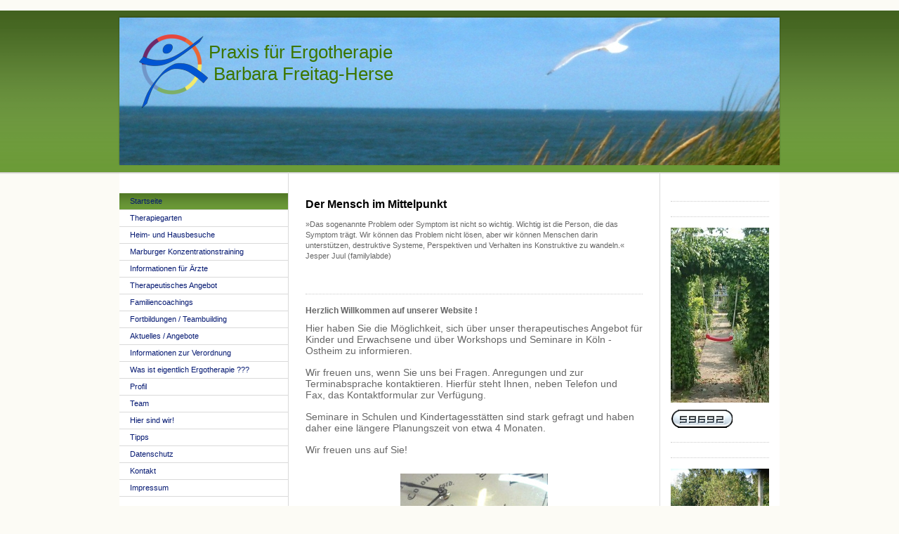

--- FILE ---
content_type: text/html; charset=UTF-8
request_url: https://www.ergotherapie-ostheim.de/
body_size: 6869
content:
<!DOCTYPE html>
<html lang="de"  ><head prefix="og: http://ogp.me/ns# fb: http://ogp.me/ns/fb# business: http://ogp.me/ns/business#">
    <meta http-equiv="Content-Type" content="text/html; charset=utf-8"/>
    <meta name="generator" content="IONOS MyWebsite"/>
        
    <link rel="dns-prefetch" href="//cdn.website-start.de/"/>
    <link rel="dns-prefetch" href="//106.mod.mywebsite-editor.com"/>
    <link rel="dns-prefetch" href="https://106.sb.mywebsite-editor.com/"/>
    <link rel="shortcut icon" href="https://www.ergotherapie-ostheim.de/s/misc/favicon.ico?1337844486"/>
        <title>Ergotherapie - Seminare - und mehr - Ergotherapie Köln Freitag-Herse</title>
    
    

<meta name="format-detection" content="telephone=no"/>
        <meta name="keywords" content="Ergotherapie, Köln Ostheim, Barbara Freitag-Herse"/>
            <meta name="description" content="{{Seite der Praxis für Ergotherapie Barbara Freitag-Herse in Köln Ostheim}}"/>
            <meta name="robots" content="index,follow"/>
        <link href="https://www.ergotherapie-ostheim.de/s/style/layout.css?1707339035" rel="stylesheet" type="text/css"/>
    <link href="https://www.ergotherapie-ostheim.de/s/style/main.css?1707339035" rel="stylesheet" type="text/css"/>
    <link href="https://www.ergotherapie-ostheim.de/s/style/font.css?1707339035" rel="stylesheet" type="text/css"/>
    <link href="//cdn.website-start.de/app/cdn/min/group/web.css?1763478093678" rel="stylesheet" type="text/css"/>
<link href="//cdn.website-start.de/app/cdn/min/moduleserver/css/de_DE/common,counter,shoppingbasket?1763478093678" rel="stylesheet" type="text/css"/>
    <link href="https://106.sb.mywebsite-editor.com/app/logstate2-css.php?site=169823311&amp;t=1768655872" rel="stylesheet" type="text/css"/>

<script type="text/javascript">
    /* <![CDATA[ */
var stagingMode = '';
    /* ]]> */
</script>
<script src="https://106.sb.mywebsite-editor.com/app/logstate-js.php?site=169823311&amp;t=1768655872"></script>

    <link href="https://www.ergotherapie-ostheim.de/s/style/print.css?1763478093678" rel="stylesheet" media="print" type="text/css"/>
    <script type="text/javascript">
    /* <![CDATA[ */
    var systemurl = 'https://106.sb.mywebsite-editor.com/';
    var webPath = '/';
    var proxyName = '';
    var webServerName = 'www.ergotherapie-ostheim.de';
    var sslServerUrl = 'https://www.ergotherapie-ostheim.de';
    var nonSslServerUrl = 'http://www.ergotherapie-ostheim.de';
    var webserverProtocol = 'http://';
    var nghScriptsUrlPrefix = '//106.mod.mywebsite-editor.com';
    var sessionNamespace = 'DIY_SB';
    var jimdoData = {
        cdnUrl:  '//cdn.website-start.de/',
        messages: {
            lightBox: {
    image : 'Bild',
    of: 'von'
}

        },
        isTrial: 0,
        pageId: 919301386    };
    var script_basisID = "169823311";

    diy = window.diy || {};
    diy.web = diy.web || {};

        diy.web.jsBaseUrl = "//cdn.website-start.de/s/build/";

    diy.context = diy.context || {};
    diy.context.type = diy.context.type || 'web';
    /* ]]> */
</script>

<script type="text/javascript" src="//cdn.website-start.de/app/cdn/min/group/web.js?1763478093678" crossorigin="anonymous"></script><script type="text/javascript" src="//cdn.website-start.de/s/build/web.bundle.js?1763478093678" crossorigin="anonymous"></script><script src="//cdn.website-start.de/app/cdn/min/moduleserver/js/de_DE/common,counter,shoppingbasket?1763478093678"></script>
<script type="text/javascript" src="https://cdn.website-start.de/proxy/apps/static/resource/dependencies/"></script><script type="text/javascript">
                    if (typeof require !== 'undefined') {
                        require.config({
                            waitSeconds : 10,
                            baseUrl : 'https://cdn.website-start.de/proxy/apps/static/js/'
                        });
                    }
                </script><script type="text/javascript" src="//cdn.website-start.de/app/cdn/min/group/pfcsupport.js?1763478093678" crossorigin="anonymous"></script>    <meta property="og:type" content="business.business"/>
    <meta property="og:url" content="https://www.ergotherapie-ostheim.de/"/>
    <meta property="og:title" content="Ergotherapie - Seminare - und mehr - Ergotherapie Köln Freitag-Herse"/>
            <meta property="og:description" content="{{Seite der Praxis für Ergotherapie Barbara Freitag-Herse in Köln Ostheim}}"/>
                <meta property="og:image" content="https://www.ergotherapie-ostheim.de/s/misc/logo.png?t=1765551704"/>
        <meta property="business:contact_data:country_name" content="Deutschland"/>
    
    
    
    
    
    
    
    
</head>


<body class="body diyBgActive  startpage cc-pagemode-default diy-market-de_DE" data-pageid="919301386" id="page-919301386">
    
    <div class="diyw">
        ﻿<div id="header" class="altcolor">
	<div id="emotionheader_wrapper">
		
<style type="text/css" media="all">
.diyw div#emotion-header {
        max-width: 940px;
        max-height: 210px;
                background: #eeeeee;
    }

.diyw div#emotion-header-title-bg {
    left: 0%;
    top: 0%;
    width: 100%;
    height: 100%;

    background-color: #FFFFFF;
    opacity: 1.00;
    filter: alpha(opacity = 100);
    display: none;}
.diyw img#emotion-header-logo {
    left: 2.98%;
    top: 11.46%;
    background: transparent;
            width: 10.43%;
        height: 50.00%;
                border: none;
        padding: 0px;
        }

.diyw div#emotion-header strong#emotion-header-title {
    left: 14%;
    top: 16%;
    color: #3D7500;
        font: normal normal 26px/120% Tahoma, Geneva, sans-serif;
}

.diyw div#emotion-no-bg-container{
    max-height: 210px;
}

.diyw div#emotion-no-bg-container .emotion-no-bg-height {
    margin-top: 22.34%;
}
</style>
<div id="emotion-header" data-action="loadView" data-params="active" data-imagescount="1">
            <img src="https://www.ergotherapie-ostheim.de/s/img/emotionheader.jpg?1392323849.940px.210px" id="emotion-header-img" alt=""/>
            
        <div id="ehSlideshowPlaceholder">
            <div id="ehSlideShow">
                <div class="slide-container">
                                        <div style="background-color: #eeeeee">
                            <img src="https://www.ergotherapie-ostheim.de/s/img/emotionheader.jpg?1392323849.940px.210px" alt=""/>
                        </div>
                                    </div>
            </div>
        </div>


        <script type="text/javascript">
        //<![CDATA[
                diy.module.emotionHeader.slideShow.init({ slides: [{"url":"https:\/\/www.ergotherapie-ostheim.de\/s\/img\/emotionheader.jpg?1392323849.940px.210px","image_alt":"","bgColor":"#eeeeee"}] });
        //]]>
        </script>

    
                        <a href="https://www.ergotherapie-ostheim.de/">
        
                    <img id="emotion-header-logo" src="https://www.ergotherapie-ostheim.de/s/misc/logo.png?t=1765551704" alt=""/>
        
                    </a>
            
    
            <strong id="emotion-header-title" style="text-align: left">Praxis für Ergotherapie 
 Barbara Freitag-Herse</strong>
                    <div class="notranslate">
                <svg xmlns="http://www.w3.org/2000/svg" version="1.1" id="emotion-header-title-svg" viewBox="0 0 940 210" preserveAspectRatio="xMinYMin meet"><text style="font-family:Tahoma, Geneva, sans-serif;font-size:26px;font-style:normal;font-weight:normal;fill:#3D7500;line-height:1.2em;"><tspan x="0" style="text-anchor: start" dy="0.95em">Praxis für Ergotherapie </tspan><tspan x="0" style="text-anchor: start" dy="1.2em"> Barbara Freitag-Herse</tspan></text></svg>
            </div>
            
    
    <script type="text/javascript">
    //<![CDATA[
    (function ($) {
        function enableSvgTitle() {
                        var titleSvg = $('svg#emotion-header-title-svg'),
                titleHtml = $('#emotion-header-title'),
                emoWidthAbs = 940,
                emoHeightAbs = 210,
                offsetParent,
                titlePosition,
                svgBoxWidth,
                svgBoxHeight;

                        if (titleSvg.length && titleHtml.length) {
                offsetParent = titleHtml.offsetParent();
                titlePosition = titleHtml.position();
                svgBoxWidth = titleHtml.width();
                svgBoxHeight = titleHtml.height();

                                titleSvg.get(0).setAttribute('viewBox', '0 0 ' + svgBoxWidth + ' ' + svgBoxHeight);
                titleSvg.css({
                   left: Math.roundTo(100 * titlePosition.left / offsetParent.width(), 3) + '%',
                   top: Math.roundTo(100 * titlePosition.top / offsetParent.height(), 3) + '%',
                   width: Math.roundTo(100 * svgBoxWidth / emoWidthAbs, 3) + '%',
                   height: Math.roundTo(100 * svgBoxHeight / emoHeightAbs, 3) + '%'
                });

                titleHtml.css('visibility','hidden');
                titleSvg.css('visibility','visible');
            }
        }

        
            var posFunc = function($, overrideSize) {
                var elems = [], containerWidth, containerHeight;
                                    elems.push({
                        selector: '#emotion-header-title',
                        overrideSize: true,
                        horPos: 19,
                        vertPos: 22                    });
                    lastTitleWidth = $('#emotion-header-title').width();
                                                elems.push({
                    selector: '#emotion-header-title-bg',
                    horPos: 0,
                    vertPos: 0                });
                                
                containerWidth = parseInt('940');
                containerHeight = parseInt('210');

                for (var i = 0; i < elems.length; ++i) {
                    var el = elems[i],
                        $el = $(el.selector),
                        pos = {
                            left: el.horPos,
                            top: el.vertPos
                        };
                    if (!$el.length) continue;
                    var anchorPos = $el.anchorPosition();
                    anchorPos.$container = $('#emotion-header');

                    if (overrideSize === true || el.overrideSize === true) {
                        anchorPos.setContainerSize(containerWidth, containerHeight);
                    } else {
                        anchorPos.setContainerSize(null, null);
                    }

                    var pxPos = anchorPos.fromAnchorPosition(pos),
                        pcPos = anchorPos.toPercentPosition(pxPos);

                    var elPos = {};
                    if (!isNaN(parseFloat(pcPos.top)) && isFinite(pcPos.top)) {
                        elPos.top = pcPos.top + '%';
                    }
                    if (!isNaN(parseFloat(pcPos.left)) && isFinite(pcPos.left)) {
                        elPos.left = pcPos.left + '%';
                    }
                    $el.css(elPos);
                }

                // switch to svg title
                enableSvgTitle();
            };

                        var $emotionImg = jQuery('#emotion-header-img');
            if ($emotionImg.length > 0) {
                // first position the element based on stored size
                posFunc(jQuery, true);

                // trigger reposition using the real size when the element is loaded
                var ehLoadEvTriggered = false;
                $emotionImg.one('load', function(){
                    posFunc(jQuery);
                    ehLoadEvTriggered = true;
                                        diy.module.emotionHeader.slideShow.start();
                                    }).each(function() {
                                        if(this.complete || typeof this.complete === 'undefined') {
                        jQuery(this).load();
                    }
                });

                                noLoadTriggeredTimeoutId = setTimeout(function() {
                    if (!ehLoadEvTriggered) {
                        posFunc(jQuery);
                    }
                    window.clearTimeout(noLoadTriggeredTimeoutId)
                }, 5000);//after 5 seconds
            } else {
                jQuery(function(){
                    posFunc(jQuery);
                });
            }

                        if (jQuery.isBrowser && jQuery.isBrowser.ie8) {
                var longTitleRepositionCalls = 0;
                longTitleRepositionInterval = setInterval(function() {
                    if (lastTitleWidth > 0 && lastTitleWidth != jQuery('#emotion-header-title').width()) {
                        posFunc(jQuery);
                    }
                    longTitleRepositionCalls++;
                    // try this for 5 seconds
                    if (longTitleRepositionCalls === 5) {
                        window.clearInterval(longTitleRepositionInterval);
                    }
                }, 1000);//each 1 second
            }

            }(jQuery));
    //]]>
    </script>

    </div>

	</div>	
</div>
<div id="container">
	<div id="container_inner">
		<div id="container_innermost">
			<div id="wrapper">
				<div id="navigation">
					<div id="mainNavWrapper">
						<div class="webnavigation"><ul id="mainNav1" class="mainNav1"><li class="navTopItemGroup_1"><a data-page-id="919301386" href="https://www.ergotherapie-ostheim.de/" class="current level_1"><span>Startseite</span></a></li><li class="navTopItemGroup_2"><a data-page-id="929669750" href="https://www.ergotherapie-ostheim.de/therapiegarten/" class="level_1"><span>Therapiegarten</span></a></li><li class="navTopItemGroup_3"><a data-page-id="919301410" href="https://www.ergotherapie-ostheim.de/heim-und-hausbesuche/" class="level_1"><span>Heim- und Hausbesuche</span></a></li><li class="navTopItemGroup_4"><a data-page-id="929593885" href="https://www.ergotherapie-ostheim.de/marburger-konzentrationstraining/" class="level_1"><span>Marburger Konzentrationstraining</span></a></li><li class="navTopItemGroup_5"><a data-page-id="919301405" href="https://www.ergotherapie-ostheim.de/informationen-für-ärzte/" class="level_1"><span>Informationen für Ärzte</span></a></li><li class="navTopItemGroup_6"><a data-page-id="919301403" href="https://www.ergotherapie-ostheim.de/therapeutisches-angebot/" class="level_1"><span>Therapeutisches Angebot</span></a></li><li class="navTopItemGroup_7"><a data-page-id="929661212" href="https://www.ergotherapie-ostheim.de/familiencoachings/" class="level_1"><span>Familiencoachings</span></a></li><li class="navTopItemGroup_8"><a data-page-id="929662790" href="https://www.ergotherapie-ostheim.de/fortbildungen-teambuilding/" class="level_1"><span>Fortbildungen / Teambuilding</span></a></li><li class="navTopItemGroup_9"><a data-page-id="919301391" href="https://www.ergotherapie-ostheim.de/aktuelles-angebote/" class="level_1"><span>Aktuelles / Angebote</span></a></li><li class="navTopItemGroup_10"><a data-page-id="919301409" href="https://www.ergotherapie-ostheim.de/informationen-zur-verordnung/" class="level_1"><span>Informationen zur Verordnung</span></a></li><li class="navTopItemGroup_11"><a data-page-id="919301404" href="https://www.ergotherapie-ostheim.de/was-ist-eigentlich-ergotherapie/" class="level_1"><span>Was ist eigentlich Ergotherapie ???</span></a></li><li class="navTopItemGroup_12"><a data-page-id="919301390" href="https://www.ergotherapie-ostheim.de/profil/" class="level_1"><span>Profil</span></a></li><li class="navTopItemGroup_13"><a data-page-id="919912869" href="https://www.ergotherapie-ostheim.de/team/" class="level_1"><span>Team</span></a></li><li class="navTopItemGroup_14"><a data-page-id="919301392" href="https://www.ergotherapie-ostheim.de/hier-sind-wir/" class="level_1"><span>Hier sind wir!</span></a></li><li class="navTopItemGroup_15"><a data-page-id="919301393" href="https://www.ergotherapie-ostheim.de/tipps/" class="level_1"><span>Tipps</span></a></li><li class="navTopItemGroup_16"><a data-page-id="929644281" href="https://www.ergotherapie-ostheim.de/datenschutz/" class="level_1"><span>Datenschutz</span></a></li><li class="navTopItemGroup_17"><a data-page-id="919301399" href="https://www.ergotherapie-ostheim.de/kontakt/" class="level_1"><span>Kontakt</span></a></li><li class="navTopItemGroup_18"><a data-page-id="919301401" href="https://www.ergotherapie-ostheim.de/impressum/" class="level_1"><span>Impressum</span></a></li></ul></div>
					</div>
				</div>
				<div id="content">
					<div id="mainContent">
						<div class="gutter">
							
        <div id="content_area">
        	<div id="content_start"></div>
        	
        
        <div id="matrix_1023782669" class="sortable-matrix" data-matrixId="1023782669"><div class="n module-type-header diyfeLiveArea "> <h1><span class="diyfeDecoration">Der Mensch im Mittelpunkt</span></h1> </div><div class="n module-type-text diyfeLiveArea "> <p>»Das sogenannte Problem oder Symptom ist nicht so wichtig. Wichtig ist die Person, die das Symptom trägt. Wir können das Problem nicht lösen, aber wir können Menschen darin unterstützen,
destruktive Systeme, Perspektiven und Verhalten ins Konstruktive zu wandeln.« Jesper Juul (familylabde)</p>
<p> </p>
<p> </p> </div><div class="n module-type-hr diyfeLiveArea "> <div style="padding: 0px 0px">
    <div class="hr"></div>
</div>
 </div><div class="n module-type-header diyfeLiveArea "> <h2><span class="diyfeDecoration">Herzlich Willkommen auf unserer Website !</span></h2> </div><div class="n module-type-text diyfeLiveArea "> <p><span style="font-size:14px;">Hier haben Sie die Möglichkeit, sich über unser therapeutisches Angebot für Kinder und Erwachsene und über Workshops und Seminare in Köln - Ostheim zu
informieren.</span></p>
<p> </p>
<p><span style="font-size:14px;">Wir freuen uns, wenn Sie uns bei Fragen. Anregungen und zur Terminabsprache kontaktieren. Hierfür steht Ihnen, neben Telefon und Fax, das
Kontaktformular zur Verfügung.</span></p>
<p> </p>
<p><span style="font-size:14px;">Seminare in Schulen und Kindertagesstätten sind stark gefragt und haben daher eine längere Planungszeit von etwa 4 Monaten.  </span></p>
<p> </p>
<p><span style="font-size: 14px; background-color: initial;">Wir freuen uns auf Sie!</span></p>
<p> </p> </div><div class="n module-type-imageSubtitle diyfeLiveArea "> <div class="clearover imageSubtitle" id="imageSubtitle-5781127768">
    <div class="align-container align-center" style="max-width: 210px">
        <a class="imagewrapper" href="https://www.ergotherapie-ostheim.de/s/cc_images/cache_2415458488.jpg?t=1316120418" rel="lightbox[5781127768]">
            <img id="image_2415458488" src="https://www.ergotherapie-ostheim.de/s/cc_images/cache_2415458488.jpg?t=1316120418" alt="" style="max-width: 210px; height:auto"/>
        </a>

        
    </div>

</div>

<script type="text/javascript">
//<![CDATA[
jQuery(function($) {
    var $target = $('#imageSubtitle-5781127768');

    if ($.fn.swipebox && Modernizr.touch) {
        $target
            .find('a[rel*="lightbox"]')
            .addClass('swipebox')
            .swipebox();
    } else {
        $target.tinyLightbox({
            item: 'a[rel*="lightbox"]',
            cycle: false,
            hideNavigation: true
        });
    }
});
//]]>
</script>
 </div><div class="n module-type-text diyfeLiveArea "> <div id="stellenanzeige_container" style="font: 12px/15px Arial, Verdana, Helvetica, sans-serif; width: 710px; text-align: left; color: #333333; text-transform: none; text-indent: 0px; letter-spacing: normal; overflow: auto; word-spacing: 0px; white-space: normal; font-size-adjust: none; font-stretch: normal; background-color: #ffffff; -webkit-text-stroke-width: 0px;">
 </div>
<p> </p> </div><div class="n module-type-button diyfeLiveArea "> <div class="module-button-container" style="text-align:left;width:100%">
    <a href="https://app.sprechstunde.online/oeffentlich/profil/340ddb9e-827c-4989-88be-19909041350e" class="diyfeLinkAsButton" target="_blank" style="background-color: #03579B !important;border-color: #03579B !important;color: #FFFFFF !important;">Elterncoaching</a></div>
 </div></div>
        
        
        </div>
						</div>			
					</div>
					<div id="subContent">
						<div id="matrix_1023782674" class="sortable-matrix" data-matrixId="1023782674"><div class="n module-type-hr diyfeLiveArea "> <div style="padding: 0px 0px">
    <div class="hr"></div>
</div>
 </div><div class="n module-type-hr diyfeLiveArea "> <div style="padding: 0px 0px">
    <div class="hr"></div>
</div>
 </div><div class="n module-type-imageSubtitle diyfeLiveArea "> <div class="clearover imageSubtitle imageFitWidth" id="imageSubtitle-5821741796">
    <div class="align-container align-left" style="max-width: 140px">
        <a class="imagewrapper" href="https://www.ergotherapie-ostheim.de/s/cc_images/teaserbox_2484124731.JPG?t=1570437849" rel="lightbox[5821741796]">
            <img id="image_2484124731" src="https://www.ergotherapie-ostheim.de/s/cc_images/cache_2484124731.JPG?t=1570437849" alt="" style="max-width: 140px; height:auto"/>
        </a>

        
    </div>

</div>

<script type="text/javascript">
//<![CDATA[
jQuery(function($) {
    var $target = $('#imageSubtitle-5821741796');

    if ($.fn.swipebox && Modernizr.touch) {
        $target
            .find('a[rel*="lightbox"]')
            .addClass('swipebox')
            .swipebox();
    } else {
        $target.tinyLightbox({
            item: 'a[rel*="lightbox"]',
            cycle: false,
            hideNavigation: true
        });
    }
});
//]]>
</script>
 </div><div class="n module-type-remoteModule-counter diyfeLiveArea ">             <div id="modul_5781127749_content"><div id="NGH5781127749_" class="counter apsinth-clear">
		<div class="ngh-counter ngh-counter-skin-13a" style="height:26px"><div class="char" style="width:12px;height:26px"></div><div class="char" style="background-position:-62px 0px;width:13px;height:26px"></div><div class="char" style="background-position:-114px 0px;width:13px;height:26px"></div><div class="char" style="background-position:-75px 0px;width:13px;height:26px"></div><div class="char" style="background-position:-114px 0px;width:13px;height:26px"></div><div class="char" style="background-position:-23px 0px;width:13px;height:26px"></div><div class="char" style="background-position:-222px 0px;width:11px;height:26px"></div></div>		<div class="apsinth-clear"></div>
</div>
</div><script>/* <![CDATA[ */var __NGHModuleInstanceData5781127749 = __NGHModuleInstanceData5781127749 || {};__NGHModuleInstanceData5781127749.server = 'http://106.mod.mywebsite-editor.com';__NGHModuleInstanceData5781127749.data_web = {"content":459692};var m = mm[5781127749] = new Counter(5781127749,8568,'counter');if (m.initView_main != null) m.initView_main();/* ]]> */</script>
         </div><div class="n module-type-hr diyfeLiveArea "> <div style="padding: 0px 0px">
    <div class="hr"></div>
</div>
 </div><div class="n module-type-hr diyfeLiveArea "> <div style="padding: 0px 0px">
    <div class="hr"></div>
</div>
 </div><div class="n module-type-imageSubtitle diyfeLiveArea "> <div class="clearover imageSubtitle" id="imageSubtitle-5821741492">
    <div class="align-container align-left" style="max-width: 225px">
        <a class="imagewrapper" href="https://www.ergotherapie-ostheim.de/s/cc_images/teaserbox_2484124534.JPG?t=1570437680" rel="lightbox[5821741492]">
            <img id="image_2484124534" src="https://www.ergotherapie-ostheim.de/s/cc_images/cache_2484124534.JPG?t=1570437680" alt="" style="max-width: 225px; height:auto"/>
        </a>

        
    </div>

</div>

<script type="text/javascript">
//<![CDATA[
jQuery(function($) {
    var $target = $('#imageSubtitle-5821741492');

    if ($.fn.swipebox && Modernizr.touch) {
        $target
            .find('a[rel*="lightbox"]')
            .addClass('swipebox')
            .swipebox();
    } else {
        $target.tinyLightbox({
            item: 'a[rel*="lightbox"]',
            cycle: false,
            hideNavigation: true
        });
    }
});
//]]>
</script>
 </div><div class="n module-type-imageSubtitle diyfeLiveArea "> <div class="clearover imageSubtitle" id="imageSubtitle-5781127761">
    <div class="align-container align-left" style="max-width: 181px">
        <a class="imagewrapper" href="https://www.ergotherapie-ostheim.de/s/cc_images/cache_2415458487.png?t=1315943015" rel="lightbox[5781127761]">
            <img id="image_2415458487" src="https://www.ergotherapie-ostheim.de/s/cc_images/cache_2415458487.png?t=1315943015" alt="" style="max-width: 181px; height:auto"/>
        </a>

        
    </div>

</div>

<script type="text/javascript">
//<![CDATA[
jQuery(function($) {
    var $target = $('#imageSubtitle-5781127761');

    if ($.fn.swipebox && Modernizr.touch) {
        $target
            .find('a[rel*="lightbox"]')
            .addClass('swipebox')
            .swipebox();
    } else {
        $target.tinyLightbox({
            item: 'a[rel*="lightbox"]',
            cycle: false,
            hideNavigation: true
        });
    }
});
//]]>
</script>
 </div><div class="n module-type-flash diyfeLiveArea "> 

        <div class="mediumScreenDisabled" id="flash5781127765" align="left">
            <a href="http://www.ergotherapeuten24.de" target="_blank"><img src="http://www.ergotherapeuten24.de/images_backlinks/ergotherapeuten24_102x047_001.gif" width="102" height="47" border="0" alt=""/></a>        </div>
             </div><div class="n module-type-flash diyfeLiveArea "> 

        <div class="mediumScreenDisabled" id="flash5781127767" align="left">
            <a href="https://twitter.com/ErgoKoeln" class="twitter-follow-button">@ErgoKoeln folgen</a> <script src="//platform.twitter.com/widgets.js" type="text/javascript">
</script>        </div>
             </div></div>
					</div>
				</div>
				<div class="c"></div>
			</div>
		</div>
	</div>
</div>
<div id="footer">
	<div class="gutter">
		<div id="contentfooter">
    <div class="leftrow">
                        <a rel="nofollow" href="javascript:window.print();">
                    <img class="inline" height="14" width="18" src="//cdn.website-start.de/s/img/cc/printer.gif" alt=""/>
                    Druckversion                </a> <span class="footer-separator">|</span>
                <a href="https://www.ergotherapie-ostheim.de/sitemap/">Sitemap</a>
                        <br/> © Praxis für Ergotherapie Barbara Freitag-Herse<br/>
<br/>
            </div>
    <script type="text/javascript">
        window.diy.ux.Captcha.locales = {
            generateNewCode: 'Neuen Code generieren',
            enterCode: 'Bitte geben Sie den Code ein'
        };
        window.diy.ux.Cap2.locales = {
            generateNewCode: 'Neuen Code generieren',
            enterCode: 'Bitte geben Sie den Code ein'
        };
    </script>
    <div class="rightrow">
                    <span class="loggedout">
                <a rel="nofollow" id="login" href="https://login.1and1-editor.com/169823311/www.ergotherapie-ostheim.de/de?pageId=919301386">
                    Login                </a>
            </span>
                
                <span class="loggedin">
            <a rel="nofollow" id="logout" href="https://106.sb.mywebsite-editor.com/app/cms/logout.php">Logout</a> <span class="footer-separator">|</span>
            <a rel="nofollow" id="edit" href="https://106.sb.mywebsite-editor.com/app/169823311/919301386/">Seite bearbeiten</a>
        </span>
    </div>
</div>
            <div id="loginbox" class="hidden">
                <script type="text/javascript">
                    /* <![CDATA[ */
                    function forgotpw_popup() {
                        var url = 'https://passwort.1und1.de/xml/request/RequestStart';
                        fenster = window.open(url, "fenster1", "width=600,height=400,status=yes,scrollbars=yes,resizable=yes");
                        // IE8 doesn't return the window reference instantly or at all.
                        // It may appear the call failed and fenster is null
                        if (fenster && fenster.focus) {
                            fenster.focus();
                        }
                    }
                    /* ]]> */
                </script>
                                <img class="logo" src="//cdn.website-start.de/s/img/logo.gif" alt="IONOS" title="IONOS"/>

                <div id="loginboxOuter"></div>
            </div>
        

		<div class="c"></div>
	</div>
</div>    </div>

    
    </body>


<!-- rendered at Fri, 12 Dec 2025 16:01:45 +0100 -->
</html>


--- FILE ---
content_type: text/css
request_url: https://www.ergotherapie-ostheim.de/s/style/layout.css?1707339035
body_size: 1117
content:

body 
{
	margin:0;
	padding:0 0 80px;
}

.diyw .altcolor {
	background:#679930;
}
.diyw div#header {
	background-image:url(https://www.ergotherapie-ostheim.de/s/img/1004-header_gradient.png);
	background-repeat:repeat-x;
	height:223px;
	padding-top:7px;
}
* html .diyw div#header {
	background-image:none;
	filter:progid:DXImageTransform.Microsoft.AlphaImageLoader(src="https://www.ergotherapie-ostheim.de/s/img/1004-header_gradient.png", enabled='true', sizingMethod='scale');
}
.diyw div#emotionheader_wrapper {
	background:transparent url(https://www.ergotherapie-ostheim.de/s/img/1004-emotionheader_bg.png) no-repeat 50% 0;
	height:210px;
	margin:0 auto;
	padding:3px 2px 1px;
	width:940px;
}
* html .diyw div#emotionheader_wrapper {
	background-image:none;
	filter:progid:DXImageTransform.Microsoft.AlphaImageLoader(src="https://www.ergotherapie-ostheim.de/s/img/1004-emotionheader_bg.png", enabled='true', sizingMethod='scale');
}
.diyw div#emotionheader {
	height:210px;
}
.diyw div#container {
	background:url(https://www.ergotherapie-ostheim.de/s/img/1004-container_bg.png) repeat-x;
}
.diyw div#container_inner {
	background:#fff url(https://www.ergotherapie-ostheim.de/s/img/1004-container_bg.png) repeat-x;
	margin:0 auto;
	width:940px;
}
.diyw div#container_innermost {
	background:url(https://www.ergotherapie-ostheim.de/s/img/1004-container_inner_bg.gif) repeat-y 240px 0;
}
* html .diyw div#container, * html .diyw div#container_inner {
	background-image:none;
}
.diyw div#navigation {
	float:left;
	padding:30px 0;
	width:240px;
}
.diyw ul.mainNav1 {
	list-style:none;
	margin:0;
	padding:0;
}
.diyw ul.mainNav1 li {
	width:240px;
}
.diyw ul.mainNav1 li a {
	border-bottom:1px solid #dadada;
	display:block;
	padding:4px 15px;
	text-decoration:none;
	width:210px;
}
.diyw ul.mainNav1 li a:hover, .diyw ul.mainNav1 li a.current {
	background:#679930 url(https://www.ergotherapie-ostheim.de/s/img/1004-mainNav_current.png) repeat-x;
}
* html .diyw ul.mainNav1 li a:hover, * html .diyw ul.mainNav1 li a.current {
	background-image:none;
	filter:progid:DXImageTransform.Microsoft.AlphaImageLoader(src="https://www.ergotherapie-ostheim.de/s/img/1004-mainNav_current.png", enabled='true', sizingMethod='scale');
}
.diyw ul.mainNav2 {
	list-style:none;
	margin:0;
	padding:0;
}
.diyw ul.mainNav2 li a {
	padding:4px 15px 4px 35px;
	width:190px;
}
.diyw ul.mainNav3 {
	list-style:none;
	margin:0;
	padding:0;
}
.diyw ul.mainNav3 li a {
	padding:4px 15px 4px 55px;
	width:170px;
}
.diyw div#content {
	float:right;
	width:700px;
}
.diyw div#mainContent {
	float:left;
	padding:30px 20px 100px 20px;
	width:490px;
}
.diyw div#subContent {
	float:right;
	padding:30px 10px;
	width:150px;
}
.diyw div#footer {
	background-color:#fff;
	border-top:1px solid #dadada;
	clear:both;
	margin:0 auto;
	width:940px;
}
.diyw div#footer div.gutter {
	padding:10px 190px 10px 260px;
}
.diyw div#contentfooter div.leftrow {
	float:left;
	text-align:left;
	width:55%;
}
.diyw div#contentfooter div.rightrow {
	float:right;
	text-align:right;
	width:42%;
}
.diyw .c {
	clear:both;
}

body .diyw
{
	color:#666666;
	font:normal 11px/140% Verdana, Arial, Helvetica, sans-serif;
}
 .diyw p, .diyw table, .diyw td {
	color:#666666;
	font:normal 11px/140% Verdana, Arial, Helvetica, sans-serif;
}
.diyw h1 {
	color:#000000;
	font:bold 14px/140% Verdana, Arial, Helvetica, sans-serif;
}
.diyw h2 {
	color:#666666;
	font:bold 12px/140% Verdana, Arial, Helvetica, sans-serif;
}
.diyw a.trackbackUrl, 
.diyw a.trackbackUrl:link,
.diyw a.trackbackUrl:visited,
.diyw a.trackbackUrl:hover,
.diyw a.trackbackUrl:active {
	background:#EEEEEE none repeat scroll 0% 0%;
	border:1px solid black;
	color:#333333;
	padding:2px;
	text-decoration:none;
}
.diyw a:link,
.diyw a:visited {
	color:#DB2F2C;
	text-decoration:underline;
}
.diyw a:active, 
.diyw a:hover {
	color:#DB2F2C;
	text-decoration:none;
}
.diyw div.hr {
	border-bottom-style:dotted;
	border-bottom-width:1px;
	border-color:#CCCCCC;
	height:1px;
}
.diyw .altcolor,
.diyw .altcolor p {
	color:#000000;
}
.diyw .altcolor h1 {
	color:#000000;
}
.diyw .altcolor h2 {
	color:#000000;
}
.diyw .altcolor a:link,
.diyw .altcolor a:visited {
	color:#000000;
}
.diyw .altcolor a:active, 
.diyw .altcolor a:hover {
	color:#000000;
}
.diyw .altcolor div.hr {
	border-color:#000000;
}

--- FILE ---
content_type: text/css
request_url: https://www.ergotherapie-ostheim.de/s/style/main.css?1707339035
body_size: -75
content:
.body { background-color: #FCFBF5; } 

--- FILE ---
content_type: text/css
request_url: https://www.ergotherapie-ostheim.de/s/style/font.css?1707339035
body_size: 416
content:
@charset "utf-8";

body .diyw {}

html body .diyw, html .diyw p, html .diyw table, html .diyw td
{
	font:normal 11px/140% Verdana, Geneva, sans-serif;
	color:#666666;
}

html .diyw h1
{
	font:bold 16px/140% Verdana, Geneva, sans-serif;
	color:#000000;
	
}

html .diyw h2
{
	font:bold 12px/140% Verdana, Geneva, sans-serif;
	color:#666666;
	
}

/* Blog */

.diyw a.trackbackUrl, 
.diyw a.trackbackUrl:link,
.diyw a.trackbackUrl:visited,
.diyw a.trackbackUrl:hover,
.diyw a.trackbackUrl:active
{
	background:#EEEEEE none repeat scroll 0% 0%;
	border:1px solid black;
	color:#333333;
	padding:2px;
	text-decoration:none;
}

.diyw a:link,
.diyw a:visited
{
	text-decoration: underline; /* fix */
	color:#051972; 
}

.diyw a:active, 
.diyw a:hover
{
	text-decoration:none; /* fix */
	color: #051972;
}

html .diyw div.hr
{
	border-bottom-style:dotted;
	border-bottom-width:1px; /* fix */
	border-color: #CCCCCC;
	height: 1px;
}/*  alternative */

.diyw .altcolor,
.diyw .altcolor p, .diyw .diywebCustomColor p { color:#000000;}

.diyw .altcolor h1, .diyw .diywebCustomColor h1 {color:#000000; }
.diyw .altcolor h2, .diyw .diywebCustomColor h2 {color:#000000; }

.diyw .altcolor a:link, .diyw .diywebCustomColor a:link,
.diyw .altcolor a:visited, .diyw .diywebCustomColor a:visited { color:#000000; }

.diyw .altcolor a:active, .diyw .diywebCustomColor a:active,  
.diyw .altcolor a:hover, .diyw .diywebCustomColor a:hover { color:#000000; }

.diyw .altcolor div.hr, .diyw .diywebCustomColor div.hr {border-color: #000000;}
